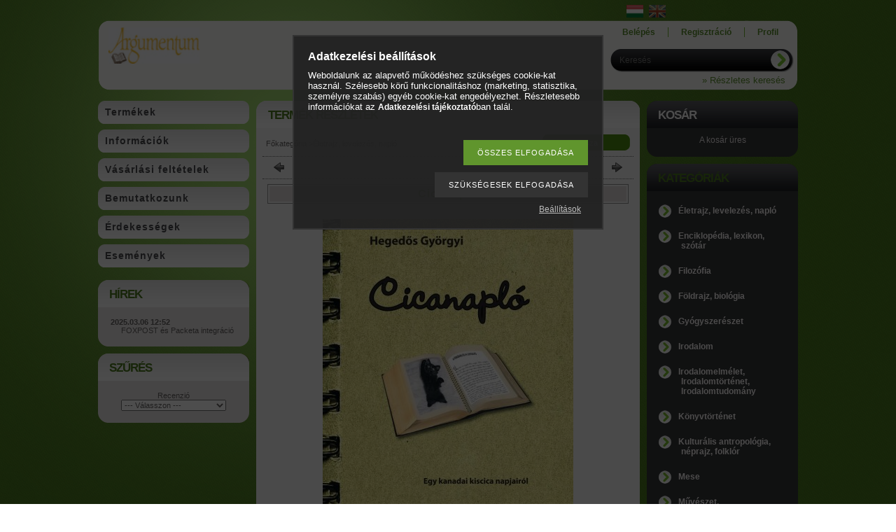

--- FILE ---
content_type: text/html; charset=UTF-8
request_url: https://www.argumentum.net/spd/cicanaplo/Cicanaplo
body_size: 15175
content:
<!DOCTYPE html PUBLIC "-//W3C//DTD XHTML 1.0 Transitional//EN" "http://www.w3.org/TR/xhtml1/DTD/xhtml1-transitional.dtd">
<html xmlns="http://www.w3.org/1999/xhtml" lang="hu" xml:lang="hu" lang="hu" xml:lang="hu" style="">
<head>
<meta http-equiv="Content-Type" content="text/html; charset=utf-8">
<meta http-equiv="Content-Language" content="HU">
<meta http-equiv="Cache-Control" content="no-cache">
<meta name="description" content="Cicanapló, „A Cicanapló igazából a vancouveri galambok miatt íródott. Ha ők nem támadnak fészekrakási kísérleteikkel, ha évekenát nem kellett volna tízpercenkén">
<meta name="robots" content="index, follow">
<meta http-equiv="X-UA-Compatible" content="IE=Edge">
<meta property="og:site_name" content="Argumentum" />
<meta property="og:title" content="Cicanapló - Argumentum">
<meta property="og:description" content="Cicanapló, „A Cicanapló igazából a vancouveri galambok miatt íródott. Ha ők nem támadnak fészekrakási kísérleteikkel, ha évekenát nem kellett volna tízpercenkén">
<meta property="og:type" content="product">
<meta property="og:url" content="https://www.argumentum.net/spd/cicanaplo/Cicanaplo">
<meta property="og:image" content="https://www.argumentum.net/img/16135/cicanaplo/cicanaplo.jpg">

<title>Cicanapló - Argumentum</title>


<script type="text/javascript">
var service_type="shop";
var shop_url_main="https://www.argumentum.net";
var actual_lang="hu";
var money_len="0";
var money_thousend=" ";
var money_dec=",";
var shop_id=16135;
var unas_design_url="https:"+"/"+"/"+"www.argumentum.net"+"/"+"!common_design"+"/"+"base"+"/"+"000904"+"/";
var unas_design_code='000904';
var unas_base_design_code='1';
var unas_design_ver=2;
var unas_design_subver=0;
var unas_shop_url='https://www.argumentum.net';
var config_plus=new Array();
config_plus['product_tooltip']=1;
config_plus['cart_redirect']=2;
config_plus['money_type']='Ft';
config_plus['money_type_display']='Ft';
var lang_text=new Array();

var UNAS = UNAS || {};
UNAS.shop={"base_url":'https://www.argumentum.net',"domain":'www.argumentum.net',"username":'argumentum.unas.hu',"id":16135,"lang":'hu',"currency_type":'Ft',"currency_code":'HUF',"currency_rate":'1',"currency_length":0,"base_currency_length":0,"canonical_url":'https://www.argumentum.net/spd/cicanaplo/Cicanaplo'};
UNAS.design={"code":'000904',"page":'artdet'};
UNAS.api_auth="6df60ad7c645b3fbe5ce2edca68c1ac7";
UNAS.customer={"email":'',"id":0,"group_id":0,"without_registration":0};
UNAS.shop["category_id"]="172051";
UNAS.shop["sku"]="cicanaplo";
UNAS.shop["product_id"]="145944625";
UNAS.shop["only_private_customer_can_purchase"] = false;
 

UNAS.text = {
    "button_overlay_close": `Bezár`,
    "popup_window": `Felugró ablak`,
    "list": `lista`,
    "updating_in_progress": `frissítés folyamatban`,
    "updated": `frissítve`,
    "is_opened": `megnyitva`,
    "is_closed": `bezárva`,
    "deleted": `törölve`,
    "consent_granted": `hozzájárulás megadva`,
    "consent_rejected": `hozzájárulás elutasítva`,
    "field_is_incorrect": `mező hibás`,
    "error_title": `Hiba!`,
    "product_variants": `termék változatok`,
    "product_added_to_cart": `A termék a kosárba került`,
    "product_added_to_cart_with_qty_problem": `A termékből csak [qty_added_to_cart] [qty_unit] került kosárba`,
    "product_removed_from_cart": `A termék törölve a kosárból`,
    "reg_title_name": `Név`,
    "reg_title_company_name": `Cégnév`,
    "number_of_items_in_cart": `Kosárban lévő tételek száma`,
    "cart_is_empty": `A kosár üres`,
    "cart_updated": `A kosár frissült`
};


UNAS.text["delete_from_compare"]= `Törlés összehasonlításból`;
UNAS.text["comparison"]= `Összehasonlítás`;

UNAS.text["delete_from_favourites"]= `Törlés a kedvencek közül`;
UNAS.text["add_to_favourites"]= `Kedvencekhez`;






window.lazySizesConfig=window.lazySizesConfig || {};
window.lazySizesConfig.loadMode=1;
window.lazySizesConfig.loadHidden=false;

window.dataLayer = window.dataLayer || [];
function gtag(){dataLayer.push(arguments)};
gtag('js', new Date());
</script>

<script src="https://www.argumentum.net/!common_packages/jquery/jquery-1.7.2.js?mod_time=1683104288" type="text/javascript"></script>
<script src="https://www.argumentum.net/!common_packages/jquery/plugins/shadowbox3/shadowbox.js?mod_time=1683104288" type="text/javascript"></script>
<script src="https://www.argumentum.net/!common_packages/jquery/plugins/bgiframe/bgiframe.js?mod_time=1683104288" type="text/javascript"></script>
<script src="https://www.argumentum.net/!common_packages/jquery/plugins/ajaxqueue/ajaxqueue.js?mod_time=1683104288" type="text/javascript"></script>
<script src="https://www.argumentum.net/!common_packages/jquery/plugins/color/color.js?mod_time=1683104288" type="text/javascript"></script>
<script src="https://www.argumentum.net/!common_packages/jquery/plugins/autocomplete/autocomplete.js?mod_time=1751452520" type="text/javascript"></script>
<script src="https://www.argumentum.net/!common_packages/jquery/plugins/cookie/cookie.js?mod_time=1683104288" type="text/javascript"></script>
<script src="https://www.argumentum.net/!common_packages/jquery/plugins/treeview/treeview.js?mod_time=1683104288" type="text/javascript"></script>
<script src="https://www.argumentum.net/!common_packages/jquery/plugins/treeview/treeview.edit.js?mod_time=1683104288" type="text/javascript"></script>
<script src="https://www.argumentum.net/!common_packages/jquery/plugins/treeview/treeview.async.js?mod_time=1683104288" type="text/javascript"></script>
<script src="https://www.argumentum.net/!common_packages/jquery/plugins/tools/tools-1.2.7.js?mod_time=1683104288" type="text/javascript"></script>
<script src="https://www.argumentum.net/!common_packages/jquery/own/shop_common/exploded/common.js?mod_time=1764831093" type="text/javascript"></script>
<script src="https://www.argumentum.net/!common_packages/jquery/own/shop_common/exploded/common_overlay.js?mod_time=1754986322" type="text/javascript"></script>
<script src="https://www.argumentum.net/!common_packages/jquery/own/shop_common/exploded/common_shop_popup.js?mod_time=1754991412" type="text/javascript"></script>
<script src="https://www.argumentum.net/!common_packages/jquery/own/shop_common/exploded/common_start_checkout.js?mod_time=1752056294" type="text/javascript"></script>
<script src="https://www.argumentum.net/!common_packages/jquery/own/shop_common/exploded/design_1500.js?mod_time=1725525511" type="text/javascript"></script>
<script src="https://www.argumentum.net/!common_packages/jquery/own/shop_common/exploded/function_change_address_on_order_methods.js?mod_time=1752056294" type="text/javascript"></script>
<script src="https://www.argumentum.net/!common_packages/jquery/own/shop_common/exploded/function_check_password.js?mod_time=1751452520" type="text/javascript"></script>
<script src="https://www.argumentum.net/!common_packages/jquery/own/shop_common/exploded/function_check_zip.js?mod_time=1767692285" type="text/javascript"></script>
<script src="https://www.argumentum.net/!common_packages/jquery/own/shop_common/exploded/function_compare.js?mod_time=1751452520" type="text/javascript"></script>
<script src="https://www.argumentum.net/!common_packages/jquery/own/shop_common/exploded/function_customer_addresses.js?mod_time=1725525511" type="text/javascript"></script>
<script src="https://www.argumentum.net/!common_packages/jquery/own/shop_common/exploded/function_delivery_point_select.js?mod_time=1751452520" type="text/javascript"></script>
<script src="https://www.argumentum.net/!common_packages/jquery/own/shop_common/exploded/function_favourites.js?mod_time=1725525511" type="text/javascript"></script>
<script src="https://www.argumentum.net/!common_packages/jquery/own/shop_common/exploded/function_infinite_scroll.js?mod_time=1758625002" type="text/javascript"></script>
<script src="https://www.argumentum.net/!common_packages/jquery/own/shop_common/exploded/function_language_and_currency_change.js?mod_time=1751452520" type="text/javascript"></script>
<script src="https://www.argumentum.net/!common_packages/jquery/own/shop_common/exploded/function_param_filter.js?mod_time=1764233415" type="text/javascript"></script>
<script src="https://www.argumentum.net/!common_packages/jquery/own/shop_common/exploded/function_postsale.js?mod_time=1751452520" type="text/javascript"></script>
<script src="https://www.argumentum.net/!common_packages/jquery/own/shop_common/exploded/function_product_print.js?mod_time=1725525511" type="text/javascript"></script>
<script src="https://www.argumentum.net/!common_packages/jquery/own/shop_common/exploded/function_product_subscription.js?mod_time=1751452520" type="text/javascript"></script>
<script src="https://www.argumentum.net/!common_packages/jquery/own/shop_common/exploded/function_recommend.js?mod_time=1751452520" type="text/javascript"></script>
<script src="https://www.argumentum.net/!common_packages/jquery/own/shop_common/exploded/function_saved_cards.js?mod_time=1751452520" type="text/javascript"></script>
<script src="https://www.argumentum.net/!common_packages/jquery/own/shop_common/exploded/function_saved_filter_delete.js?mod_time=1751452520" type="text/javascript"></script>
<script src="https://www.argumentum.net/!common_packages/jquery/own/shop_common/exploded/function_search_smart_placeholder.js?mod_time=1751452520" type="text/javascript"></script>
<script src="https://www.argumentum.net/!common_packages/jquery/own/shop_common/exploded/function_vote.js?mod_time=1725525511" type="text/javascript"></script>
<script src="https://www.argumentum.net/!common_packages/jquery/own/shop_common/exploded/page_cart.js?mod_time=1767791927" type="text/javascript"></script>
<script src="https://www.argumentum.net/!common_packages/jquery/own/shop_common/exploded/page_customer_addresses.js?mod_time=1768291153" type="text/javascript"></script>
<script src="https://www.argumentum.net/!common_packages/jquery/own/shop_common/exploded/page_order_checkout.js?mod_time=1725525511" type="text/javascript"></script>
<script src="https://www.argumentum.net/!common_packages/jquery/own/shop_common/exploded/page_order_details.js?mod_time=1725525511" type="text/javascript"></script>
<script src="https://www.argumentum.net/!common_packages/jquery/own/shop_common/exploded/page_order_methods.js?mod_time=1760086915" type="text/javascript"></script>
<script src="https://www.argumentum.net/!common_packages/jquery/own/shop_common/exploded/page_order_return.js?mod_time=1725525511" type="text/javascript"></script>
<script src="https://www.argumentum.net/!common_packages/jquery/own/shop_common/exploded/page_order_send.js?mod_time=1725525511" type="text/javascript"></script>
<script src="https://www.argumentum.net/!common_packages/jquery/own/shop_common/exploded/page_order_subscriptions.js?mod_time=1751452520" type="text/javascript"></script>
<script src="https://www.argumentum.net/!common_packages/jquery/own/shop_common/exploded/page_order_verification.js?mod_time=1752056294" type="text/javascript"></script>
<script src="https://www.argumentum.net/!common_packages/jquery/own/shop_common/exploded/page_product_details.js?mod_time=1751452520" type="text/javascript"></script>
<script src="https://www.argumentum.net/!common_packages/jquery/own/shop_common/exploded/page_product_list.js?mod_time=1725525511" type="text/javascript"></script>
<script src="https://www.argumentum.net/!common_packages/jquery/own/shop_common/exploded/page_product_reviews.js?mod_time=1751452520" type="text/javascript"></script>
<script src="https://www.argumentum.net/!common_packages/jquery/own/shop_common/exploded/page_reg.js?mod_time=1756187462" type="text/javascript"></script>
<script src="https://www.argumentum.net/!common_packages/jquery/plugins/hoverintent/hoverintent.js?mod_time=1683104288" type="text/javascript"></script>
<script src="https://www.argumentum.net/!common_packages/jquery/own/shop_tooltip/shop_tooltip.js?mod_time=1753441723" type="text/javascript"></script>

<link href="https://www.argumentum.net/!common_packages/jquery/plugins/autocomplete/autocomplete.css?mod_time=1683104288" rel="stylesheet" type="text/css">
<link href="https://www.argumentum.net/!common_packages/jquery/plugins/shadowbox3/shadowbox.css?mod_time=1683104288" rel="stylesheet" type="text/css">
<link href="https://www.argumentum.net/!common_design/base/000001/css/common.css?mod_time=1763385135" rel="stylesheet" type="text/css">
<link href="https://www.argumentum.net/!common_design/base/000001/css/page.css?mod_time=1751452521" rel="stylesheet" type="text/css">
<link href="https://www.argumentum.net/!common_design/base/000001/css/box.css?mod_time=1751452521" rel="stylesheet" type="text/css">
<link href="https://www.argumentum.net/!common_design/base/000904/css/layout.css?mod_time=1683104289" rel="stylesheet" type="text/css">
<link href="https://www.argumentum.net/!common_design/base/000001/css/design.css?mod_time=1683104289" rel="stylesheet" type="text/css">
<link href="https://www.argumentum.net/!common_design/base/000904/css/design_custom.css?mod_time=1683104289" rel="stylesheet" type="text/css">
<link href="https://www.argumentum.net/!common_design/base/000904/css/custom.css?mod_time=1683104289" rel="stylesheet" type="text/css">

<link href="https://www.argumentum.net/spd/cicanaplo/Cicanaplo" rel="canonical">
<link href="https://www.argumentum.net/shop_ordered/16135/design_pic/favicon.ico" rel="shortcut icon">
<script type="text/javascript">
        var google_consent=1;
    
        gtag('consent', 'default', {
           'ad_storage': 'denied',
           'ad_user_data': 'denied',
           'ad_personalization': 'denied',
           'analytics_storage': 'denied',
           'functionality_storage': 'denied',
           'personalization_storage': 'denied',
           'security_storage': 'granted'
        });

    
        gtag('consent', 'update', {
           'ad_storage': 'denied',
           'ad_user_data': 'denied',
           'ad_personalization': 'denied',
           'analytics_storage': 'denied',
           'functionality_storage': 'denied',
           'personalization_storage': 'denied',
           'security_storage': 'granted'
        });

        </script>
    <script type='text/javascript'>
(function(i,s,o,g,r,a,m){i['BarionAnalyticsObject']=r;i[r]=i[r]||function(){
    (i[r].q=i[r].q||[]).push(arguments)},i[r].l=1*new Date();a=s.createElement(o),
    m=s.getElementsByTagName(o)[0];a.async=1;a.src=g;m.parentNode.insertBefore(a,m)
})(window, document, 'script', 'https://pixel.barion.com/bp.js', 'bp');
                    
bp('init', 'addBarionPixelId', 'BP-VyrksnPnCf-F4');
</script>
<noscript><img height='1' width='1' style='display:none' alt='' src='https://pixel.barion.com/a.gif?__ba_pixel_id=BP-VyrksnPnCf-F4&ev=contentView&noscript=1'/></noscript>
</head>

<body class='design_ver2' id="ud_shop_artdet" style="">
    <div id="fb-root"></div>
    <script>
        window.fbAsyncInit = function() {
            FB.init({
                xfbml            : true,
                version          : 'v22.0'
            });
        };
    </script>
    <script async defer crossorigin="anonymous" src="https://connect.facebook.net/hu_HU/sdk.js"></script>
    <div id="image_to_cart" style="display:none; position:absolute; z-index:100000;"></div>
<div class="overlay_common overlay_warning" id="overlay_cart_add"></div>
<script type="text/javascript">$(document).ready(function(){ overlay_init("cart_add",{"onBeforeLoad":false}); });</script>
<div class="overlay_common overlay_ok" id="overlay_cart_add_ok"></div>
<script type="text/javascript">$(document).ready(function(){ overlay_init("cart_add_ok",[]); });</script>
<div id="overlay_login_outer"></div>	
	<script type="text/javascript">
	$(document).ready(function(){
	    var login_redir_init="";

		$("#overlay_login_outer").overlay({
			onBeforeLoad: function() {
                var login_redir_temp=login_redir_init;
                if (login_redir_act!="") {
                    login_redir_temp=login_redir_act;
                    login_redir_act="";
                }

									$.ajax({
						type: "GET",
						async: true,
						url: "https://www.argumentum.net/shop_ajax/ajax_popup_login.php",
						data: {
							shop_id:"16135",
							lang_master:"hu",
                            login_redir:login_redir_temp,
							explicit:"ok",
							get_ajax:"1"
						},
						success: function(data){
							$("#overlay_login_outer").html(data);
							if (unas_design_ver >= 5) $("#overlay_login_outer").modal('show');
							$('#overlay_login1 input[name=shop_pass_login]').keypress(function(e) {
								var code = e.keyCode ? e.keyCode : e.which;
								if(code.toString() == 13) {		
									document.form_login_overlay.submit();		
								}	
							});	
						}
					});
								},
			top: 200,
			mask: {
	color: "#000000",
	loadSpeed: 200,
	maskId: "exposeMaskOverlay",
	opacity: 0.7
},
			closeOnClick: (config_plus['overlay_close_on_click_forced'] === 1),
			onClose: function(event, overlayIndex) {
				$("#login_redir").val("");
			},
			load: false
		});
		
			});
	function overlay_login() {
		$(document).ready(function(){
			$("#overlay_login_outer").overlay().load();
		});
	}
	function overlay_login_remind() {
        if (unas_design_ver >= 5) {
            $("#overlay_remind").overlay().load();
        } else {
            $(document).ready(function () {
                $("#overlay_login_outer").overlay().close();
                setTimeout('$("#overlay_remind").overlay().load();', 250);
            });
        }
	}

    var login_redir_act="";
    function overlay_login_redir(redir) {
        login_redir_act=redir;
        $("#overlay_login_outer").overlay().load();
    }
	</script>  
	<div class="overlay_common overlay_info" id="overlay_remind"></div>
<script type="text/javascript">$(document).ready(function(){ overlay_init("remind",[]); });</script>

	<script type="text/javascript">
    	function overlay_login_error_remind() {
		$(document).ready(function(){
			load_login=0;
			$("#overlay_error").overlay().close();
			setTimeout('$("#overlay_remind").overlay().load();', 250);	
		});
	}
	</script>  
	<div class="overlay_common overlay_info" id="overlay_newsletter"></div>
<script type="text/javascript">$(document).ready(function(){ overlay_init("newsletter",[]); });</script>

<script type="text/javascript">
function overlay_newsletter() {
    $(document).ready(function(){
        $("#overlay_newsletter").overlay().load();
    });
}
</script>
<div class="overlay_common overlay_error" id="overlay_script"></div>
<script type="text/javascript">$(document).ready(function(){ overlay_init("script",[]); });</script>
    <script>
    $(document).ready(function() {
        $.ajax({
            type: "GET",
            url: "https://www.argumentum.net/shop_ajax/ajax_stat.php",
            data: {master_shop_id:"16135",get_ajax:"1"}
        });
    });
    </script>
    

<div id='banner_popup_content'></div>



<div id="container">
	
	<div id="header">
    	<div id="header_top">
          <div id="money_lang">
            <div id="money"></div>
            <div id="lang">
<div id='box_lang_content' class='box_content'>

    
    <script type="text/javascript">
$(document).ready(function(){
	$(".box_lang_flag").fadeTo(0, 0.6);
	$(".box_lang_flag").hover(function() {
		$(this).fadeTo(0, 1);
	},function(){
		$(this).fadeTo(0, 0.5);
	});
});
</script>

    <div class='box_lang_type_flag'>
        <a id="box_lang_hu" data-lang="hu" href="#" data-uri="/spd/cicanaplo/Cicanaplo" onclick="location.href='https://www.argumentum.net'+$(this).data('uri')" class="text_small box_lang_a_select" title="Magyar" rel="nofollow"><img src="https://www.argumentum.net/!common_design/own/image/icon/flag/30x22/hu.gif" alt="Magyar" title="Magyar"  width="24"  height="18"  class="box_lang_flag_select" /></a><a id="box_lang_en" data-lang="en" href="#" data-uri="/en/spd/cicanaplo/Cicanaplo" onclick="location.href='https://www.argumentum.net'+$(this).data('uri')" class="text_small" title="English" rel="nofollow"><img src="https://www.argumentum.net/!common_design/own/image/icon/flag/30x22/en.gif" alt="English" title="English"  width="24"  height="18"  class="box_lang_flag" /></a>
    </div>
    

    

</div>
</div>
            <div class="clear_fix"></div>
          </div>
        </div>	
    	<div id="header_container">
        	<div id="header_container_left">
            	<div id="logo"><div id='head_content'><!-- UnasElement {type:editor} -->
<p><a href="https://www.argumentum.net/"><img src="https://www.argumentum.net/shop_ordered/16135/pic/logo-12.jpg" alt="" style="float: left;" width="130" height="52" /></a></p></div></div>
            </div>
            <div id="header_container_right">
            	<div id="menu_top">
                	<ul>
						<li class="login">
    
        
            
                <script type='text/javascript'>
                    function overlay_login() {
                        $(document).ready(function(){
                            $("#overlay_login_outer").overlay().load();
                        });
                    }
                </script>
                <a href="javascript:overlay_login();" class="text_normal">Belépés</a>
            

            
        

        
        

        

    
</li>
                        <li><a href="https://www.argumentum.net/shop_reg.php"><strong>Regisztráció</strong></a></li>                    
                        <li><a href="https://www.argumentum.net/shop_order_track.php"><strong>Profil</strong></a>	</li>
                    </ul>         
                </div>
                <div id="search"><div id='box_search_content' class='box_content'>
    <form name="form_include_search" id="form_include_search" action="https://www.argumentum.net/shop_search.php" method="get">
        <div class='box_search_field'><label><span class="text_small">Kifejezés:</span></label><span class="text_input"><input name="q" id="box_search_input" type="text" maxlength="255" class="text_small js-search-input" value="" placeholder="Keresés" /></span></div>
        <div class='box_search_button'><span class="text_button"><input type="submit" value="" class="text_small" /></span></div>
    </form>
</div></div>
                <div class="clear_fix"></div>
                <div id="adv_search"><a href="https://www.argumentum.net/shop_searchcomplex.php"><strong>&raquo; Részletes keresés</strong></a></div>
            </div>  
            <div class="clear_fix"></div>     
        </div>	
        <div id="header_bottom"><!-- --></div>

    </div>
    
    <div id="content">
    	<div id="content_top"><!-- --></div>
        <div id="content_container_outer"><div id="content_container"><div id="content_container_inner">    	
            <div id="left">
                <div id="menu">
                    <div class="menu_top"><!-- --></div>	
                    <div class="menu_container">
                    	<div id="menu_shop"><div id="menu_content4"><ul><li class="menu_item_1"><span class="menu_item_inner"><a href="https://www.argumentum.net/sct/0/"><strong>Termékek</strong></a></span></li><li class="menu_item_2"><span class="menu_item_inner"><a href="https://www.argumentum.net/shop_contact.php"><strong>Információk</strong></a></span></li><li class="menu_item_3"><span class="menu_item_inner"><a href="https://www.argumentum.net/shop_help.php"><strong>Vásárlási feltételek</strong></a></span></li></ul></div></div>
                        <div id="menu_cms"><div id="menu_content5"><ul><li class="menu_item_plus menu_item_1" id="menu_item_id_558834"><span class="menu_item_inner"><a href="https://www.argumentum.net/spg/558834/Bemutatkozunk" target="_top"><strong>Bemutatkozunk</strong></a></span></li><li class="menu_item_plus menu_item_2" id="menu_item_id_424828"><span class="menu_item_inner"><a href="https://www.argumentum.net/spg/424828/Erdekessegek" target="_top"><strong>Érdekességek</strong></a></span></li><li class="menu_item_plus menu_item_3" id="menu_item_id_537509"><span class="menu_item_inner"><a href="https://www.argumentum.net/spg/537509/Esemenyek" target="_top"><strong>Események</strong></a></span></li></ul></div></div>
                    </div>
						<script>
						   $("#menu_cms ul a").each (function(){
							   	if ($($(this).parents("li:first").find("ul.menu_content_sub")).length!=0) {
									$(this).attr("Onclick","return false");
								}	
							});
							$("#menu_cms ul a").click(function () {
								var ul_div=$(this).parents("li:first").find("ul.menu_content_sub:first");
								if ($(ul_div).length!=0) {
									if ($(ul_div).attr("class").indexOf("opened")!=-1){
										$(ul_div).removeClass("opened");
										$(ul_div).hide();		
									} else {
										$(ul_div).addClass("opened");
										$(ul_div).show();
									}
								}
						   });	
                        </script>                    
                    <div class="menu_bottom"><!-- --></div>
                </div>
            
                <div id="box_left">
                    <div id='box_container_common_news' class='box_container_1'>
                    <div class="box_left_top"><!-- --></div>
                    <div class="box_left_title">Hírek</div>
                    <div class="box_left_container"><div id='box_news_content' class='box_content'>
    
        <div class="box_news_item">
            <div class="box_news_date"><span class="text_small"><strong>2025.03.06 12:52</strong></span></div>
            <div class="box_news_title text_small"><a href="https://www.argumentum.net/shop_news.php?news=82510" class="text_small">FOXPOST és Packeta integráció</a></div>
            
            
        </div>
    

    
</div></div>
                    <div class="box_left_bottom"><!-- --></div>	
                    </div><div id='box_container_shop_art_data' class='box_container_2'>
                    <div class="box_left_top"><!-- --></div>
                    <div class="box_left_title">Szűrés</div>
                    <div class="box_left_container"><div id='box_art_data_content' class='box_content'>

    

    
        
        <div class='box_art_data_label box_art_data_label1'><span class='text_small'>Recenzió</span></div>
        <div class='box_art_data_select box_art_data_select1'><span class='text_input text_select'><select onchange="location.href='https://www.argumentum.net/shop_artspec.php?artspec=6&amp;select1='+encodeURIComponent(this.value)+''" class="text_small"><option value="" selected="selected">--- Válasszon ---</option></select></span></div>
        
    

    

    

</div></div>
                    <div class="box_left_bottom"><!-- --></div>	
                    </div>
                </div>
            </div>
            
            <div id="center">
				<div id="slideshow">
                <div id="slideshow_frame_left"></div>
                <div id="slideshow_frame_right"></div>                
                
                </div>
                <div id="body">
                    <div id="body_top"><!-- --></div>	
                    <div id="body_title">
    <div id='title_content' class='title_content_noh'>
    
        Termék részletek
    
    </div>
</div>	
                    <div id="body_container"><div id='page_content_outer'>











<div id='page_artdet_content' class='page_content'>
	
    <script language="javascript" type="text/javascript">
<!--
var lang_text_warning=`Figyelem!`
var lang_text_required_fields_missing=`Kérjük töltse ki a kötelező mezők mindegyikét!`
function formsubmit_artdet() {
   cart_add("cicanaplo","",null,1)
}
$(document).ready(function(){
	select_base_price("cicanaplo",1);
	
	
});
// -->
</script>

	

	<div class='page_artdet_head'>
        <div class='page_artdet_dispcat'><span class="text_small"><a href="https://www.argumentum.net/sct/0/" class="text_small breadcrumb_item breadcrumb_main">Főkategória</a><span class='breadcrumb_sep'> &gt;</span><a href="https://www.argumentum.net/spl/172051/Eletrajz-levelezes-naplo" class="text_small breadcrumb_item">Életrajz, levelezés, napló</a></span></div>
        <div class='page_artdet_buttonback'><span class="text_button"><input name="button" type="button" class="text_small" value="Vissza" onclick="location.href='https://www.argumentum.net/sct/172051/Eletrajz-levelezes-naplo'" /></span></div>
        <div class='clear_fix'></div>
    </div>
    <div class='page_hr'><hr/></div> 
    
	
        <div class='page_artdet_prev'>
            <div class='page_artdet_prev_left'><a href="javascript:product_det_prevnext('https://www.argumentum.net/spd/cicanaplo/Cicanaplo','?cat=172051&sku=cicanaplo&action=prev_js')" class="text_normal page_artdet_prev_icon" rel="nofollow"><strong>&nbsp;</strong></a></div>
            <div class='page_artdet_prev_right'><a href="javascript:product_det_prevnext('https://www.argumentum.net/spd/cicanaplo/Cicanaplo','?cat=172051&sku=cicanaplo&action=next_js')" class="text_normal page_artdet_next_icon" rel="nofollow"><strong>&nbsp;</strong></a></div>
    
            <div class='clear_fix'></div>
        </div>
        <div class='page_hr'><hr/></div>
    
        
	
    
	    <div>
        
        <form name="form_temp_artdet">

        
        <div class='page_artdet_name_outer border_1'>
        <div class='page_artdet_name bg_color_light2'><h1><span class="text_bigger"><strong><span class="text_style_spacing">
        Cicanapló

        </span></strong></span></h1></div>
        </div>
        
        <div class='page_artdet_pic'>
        <table cellpadding="0" cellspacing="0" border="0">
                <tr>
                  <td class='page_artdet_frame_topleft'></td>
                  <td class='page_artdet_frame_top'></td>
                  <td class='page_artdet_frame_topright'></td>
                </tr>
                <tr>
                  <td class='page_artdet_frame_left'></td>
                  <td class='page_artdet_frame_content'><span class="text_normal"><a href="https://www.argumentum.net/img/16135/cicanaplo/cicanaplo.jpg?time=1612960519" class="text_normal zoom" target="_blank" rel="shadowbox[artpic];width=795;height=1000;options={counterType:'skip',continuous:false,animSequence:'sync'}" title="Cicanapló"><img id="main_image" src="https://www.argumentum.net/img/16135/cicanaplo/450x450/cicanaplo.jpg?time=1612960519" alt="Cicanapló" title="Cicanapló"  /></a></span></td>
                  <td class='page_artdet_frame_right'></td>
                </tr>
                <tr>
                  <td class='page_artdet_frame_bottomleft'></td>
                  <td class='page_artdet_frame_bottom'></td>
                  <td class='page_artdet_frame_bottomright'></td>
                </tr>
        </table>
        
        
        </div>
        
        
        
        <div class='page_hr'><hr/></div>

        

        
            <div id="page_artdet_status">
                <div class="page_design_item">
<div class="page_design_fault_out ">
<div class="page_design_fault_text"><span class="text_normal"><span class="text_color_fault2"><strong>
</strong></span></span></div>
<div class="page_design_main border_2">
<table border="0" cellpadding="0" cellspacing="0">
<tr><td class="page_design_name bg_color_light3"><span class="text_normal">
<strong>Státusz</strong></span></td>
<td class="page_design_name_content bg_color_light2"><div class="page_design_content"><div class="text_normal">
NEM KAPHATÓ &nbsp; &nbsp<div class="page_design_content_icon"></div>
</div></div></td></tr></table>
</div>
</div>
</div>
            </div>
        
        
        
        <div id="page_artdet_price">
				
        
            	<div class="page_design_item">
<div class="page_design_fault_out ">
<div class="page_design_fault_text"><span class="text_normal"><span class="text_color_fault2"><strong>
</strong></span></span></div>
<div class="page_design_main border_2">
<table border="0" cellpadding="0" cellspacing="0">
<tr><td class="page_design_name bg_color_light3"><span class="text_normal">
<strong>Termék ára</strong></span></td>
<td class="page_design_name_content bg_color_light2"><div class="page_design_content"><div class="text_normal">

        
                
                    <div class="page_artdet_price_net"><span class="text_normal">
                        
                        <span id='price_net_brutto_cicanaplo' class='price_net_brutto_cicanaplo'>2 200</span> Ft
                    </span></div>
                
        
                
                
                

				

				
                
                
    
            <div class="page_design_content_icon"></div>
</div></div></td></tr></table>
</div>
</div>
</div>
        </div>
        

        

        
        
        

        

        
        
		
        
        

        

        

        

        <script type="text/javascript">
            var open_cetelem=false;
            $("#page_artdet_credit_head").click(function() {
                if(!open_cetelem) {
                    $("#page_artdet_credit").slideDown( "100", function() {});
                    open_cetelem = true;
                } else {
                    $("#page_artdet_credit").slideUp( "100", function() {});
                    open_cetelem = false;
                }
            });

            var open_cofidis=false;
            $("#page_artdet_cofidis_credit_head").click(function() {
                if(!open_cofidis) {
                    $("#page_artdet_cofidis_credit").slideDown( "100", function() {});
                    open_cofidis = true;
                } else {
                    $("#page_artdet_cofidis_credit").slideUp( "100", function() {});
                    open_cofidis = false;
                }
            });

            var open_otp_aruhitel=false;
            $("#page_artdet_otp_aruhitel_credit_head").click(function() {
                if(!open_otp_aruhitel) {
                    $("#page_artdet_otp_aruhitel_credit").slideDown( "100", function() {});
                    open_otp_aruhitel = true;
                } else {
                    $("#page_artdet_otparuhitel_credit").slideUp( "100", function() {});
                    open_otp_aruhitel = false;
                }
            });
        </script>
        
        
            
        
        
        

		

        
        
        

        
        
        
        <input type="hidden" name="egyeb_nev1" id="temp_egyeb_nev1" value="" /><input type="hidden" name="egyeb_list1" id="temp_egyeb_list1" value="" /><input type="hidden" name="egyeb_nev2" id="temp_egyeb_nev2" value="" /><input type="hidden" name="egyeb_list2" id="temp_egyeb_list2" value="" /><input type="hidden" name="egyeb_nev3" id="temp_egyeb_nev3" value="" /><input type="hidden" name="egyeb_list3" id="temp_egyeb_list3" value="" />
        
        

        </form>

        
        
            <div id="page_artdet_social_icon">
                <div class="page_design_item">
<div class="page_design_fault_out ">
<div class="page_design_fault_text"><span class="text_normal"><span class="text_color_fault2"><strong>
</strong></span></span></div>
<div class="page_design_main border_2">
<table border="0" cellpadding="0" cellspacing="0">
<tr><td class="page_design_name bg_color_light3"><span class="text_normal">
<strong>Megosztom</strong></span></td>
<td class="page_design_name_content bg_color_light2"><div class="page_design_content"><div class="text_normal">
<div class='page_artdet_social_icon_div' id='page_artdet_social_icon_facebook' onclick='window.open("https://www.facebook.com/sharer.php?u=https%3A%2F%2Fwww.argumentum.net%2Fspd%2Fcicanaplo%2FCicanaplo")' title='Facebook'></div><div class='page_artdet_social_icon_div' id='page_artdet_social_icon_pinterest' onclick='window.open("http://www.pinterest.com/pin/create/button/?url=https%3A%2F%2Fwww.argumentum.net%2Fspd%2Fcicanaplo%2FCicanaplo&media=https%3A%2F%2Fwww.argumentum.net%2Fimg%2F16135%2Fcicanaplo%2Fcicanaplo.jpg&description=Cicanapl%C3%B3")' title='Pinterest'></div><div style='width:5px; height:20px;' class='page_artdet_social_icon_div page_artdet_social_icon_space'><!-- --></div><div style='width:95px;' class='page_artdet_social_icon_div' id='page_artdet_social_icon_like'><div class="fb-like" data-href="https://www.argumentum.net/spd/cicanaplo/Cicanaplo" data-width="95" data-layout="button_count" data-action="like" data-size="small" data-share="false" data-lazy="true"></div><style type="text/css">.fb-like.fb_iframe_widget > span { height: 21px !important; }</style></div><div class="page_design_content_icon"></div>
</div></div></td></tr></table>
</div>
</div>
</div>
                <div class="clear_fix"></div>
            </div>
        
        
        
            <div id="page_artdet_func_icon">
                <div class="page_design_item">
<div class="page_design_fault_out ">
<div class="page_design_fault_text"><span class="text_normal"><span class="text_color_fault2"><strong>
</strong></span></span></div>
<div class="page_design_main border_2">
<table border="0" cellpadding="0" cellspacing="0">
<tr><td class="page_design_name bg_color_light3"><span class="text_normal">
<strong>Funkciók</strong></span></td>
<td class="page_design_name_content bg_color_light2"><div class="page_design_content"><div class="text_normal">

	                <div class='page_artdet_func_outer page_artdet_func_favourites_outer_cicanaplo' id='page_artdet_func_favourites_outer'><a href='#' onclick='add_to_favourites("","cicanaplo","page_artdet_func_favourites","page_artdet_func_favourites_outer","145944625"); return false;' title='Kedvencekhez' class='page_artdet_func_icon page_artdet_func_favourites_cicanaplo ' id='page_artdet_func_favourites'></a></div>
	                
                    <div class='page_artdet_func_outer' id='page_artdet_func_print_outer'><a href='#' onclick='popup_print_dialog(2,0,"cicanaplo"); return false;' title='Nyomtat' class='page_artdet_func_icon' id='page_artdet_func_print'></a></div>
                    <div class='page_artdet_func_outer' id='page_artdet_func_compare_outer'><a href='#' onclick='popup_compare_dialog("cicanaplo"); return false;' title='Összehasonlítás' class='page_artdet_func_compare_cicanaplo page_artdet_func_icon' id='page_artdet_func_compare'></a></div>
                    
                 	<div class='clear_fix'></div>
				<div class="page_design_content_icon"></div>
</div></div></td></tr></table>
</div>
</div>
</div>
            </div>
        

            
        
        
        
        
        
        
        
        

        
        
        
        
        
        
        
        
        
        <div id="page_artdet_rovleir">
            <div class="page_design_item">
<div class="page_design_fault_out ">
<div class="page_design_fault_text"><span class="text_normal"><span class="text_color_fault2"><strong>
</strong></span></span></div>
<div class="page_design_main border_2">
<table border="0" cellpadding="0" cellspacing="0">
<tr><td class="page_design_name bg_color_light3"><span class="text_normal">
<strong>Rövid leírás a termékről</strong></span></td>
<td class="page_design_name_content bg_color_light2"><div class="page_design_content"><div class="text_normal">
<span>„A Cicanapló igazából a vancouveri galambok miatt íródott. Ha ők nem támadnak fészekrakási kísérleteikkel, ha évekenát nem kellett volna tízpercenként elzavarni őket az erkélyről párzási időben, akkor nem kellett volna pulimacska” – állítja a szerző. Ebből az érdekes, macska-szemszögből írt könyvből megtudhatjuk mit gondolhatna egy cica a világról, a gazdáiról, az élet nagy kérdéseiről. Megismerhetjük, hogyan született s hogyan került magyar „gyámjá”-hoz, hogyan térképezte fel a lakást, hogyan tanulta meg a macskaalom használatát, hogyan vadászott galamabokra, vagy hogyan ismerkedett meg a fürdőkáddal. A könyvből megtudhatjuk azt is, hogy mit tartalmazna a macskák kiáltványa, melyet „Alulírott Mizériás Misery von Bombay, kinek utóneve Leila, Delila, Jesabel. Más néven Kiscica, de aki Cicuka néven is ismert” írt alá. A kötet gazdagon illusztrált a macska és gazdája közös képeivel. – Macskaszeretőknek kifejezetten ajánlott.</span><div class="page_design_content_icon"></div>
</div></div></td></tr></table>
</div>
</div>
</div>
        </div>
        
        
        
        
        
        <div id="page_artdet_product_param">
            
            <div id="page_artdet_product_param_241821">
                <div class="page_design_item">
<div class="page_design_fault_out ">
<div class="page_design_fault_text"><span class="text_normal"><span class="text_color_fault2"><strong>
</strong></span></span></div>
<div class="page_design_main border_2">
<table border="0" cellpadding="0" cellspacing="0">
<tr><td class="page_design_name bg_color_light3"><span class="text_normal">
<strong>Szerző</strong></span></td>
<td class="page_design_name_content bg_color_light2"><div class="page_design_content"><div class="text_normal">
Hegedős Györgyi<div class="page_design_content_icon"></div>
</div></div></td></tr></table>
</div>
</div>
</div>
            </div>
            
            <div id="page_artdet_product_param_244204">
                <div class="page_design_item">
<div class="page_design_fault_out ">
<div class="page_design_fault_text"><span class="text_normal"><span class="text_color_fault2"><strong>
</strong></span></span></div>
<div class="page_design_main border_2">
<table border="0" cellpadding="0" cellspacing="0">
<tr><td class="page_design_name bg_color_light3"><span class="text_normal">
<strong>Cím</strong></span></td>
<td class="page_design_name_content bg_color_light2"><div class="page_design_content"><div class="text_normal">
Cicanapló<div class="page_design_content_icon"></div>
</div></div></td></tr></table>
</div>
</div>
</div>
            </div>
            
            <div id="page_artdet_product_param_244201">
                <div class="page_design_item">
<div class="page_design_fault_out ">
<div class="page_design_fault_text"><span class="text_normal"><span class="text_color_fault2"><strong>
</strong></span></span></div>
<div class="page_design_main border_2">
<table border="0" cellpadding="0" cellspacing="0">
<tr><td class="page_design_name bg_color_light3"><span class="text_normal">
<strong>Alcím</strong></span></td>
<td class="page_design_name_content bg_color_light2"><div class="page_design_content"><div class="text_normal">
Egy kanadai kiscica napjairól<div class="page_design_content_icon"></div>
</div></div></td></tr></table>
</div>
</div>
</div>
            </div>
            
            <div id="page_artdet_product_param_241824">
                <div class="page_design_item">
<div class="page_design_fault_out ">
<div class="page_design_fault_text"><span class="text_normal"><span class="text_color_fault2"><strong>
</strong></span></span></div>
<div class="page_design_main border_2">
<table border="0" cellpadding="0" cellspacing="0">
<tr><td class="page_design_name bg_color_light3"><span class="text_normal">
<strong>ISBN</strong></span></td>
<td class="page_design_name_content bg_color_light2"><div class="page_design_content"><div class="text_normal">
9789634465331<div class="page_design_content_icon"></div>
</div></div></td></tr></table>
</div>
</div>
</div>
            </div>
            
            <div id="page_artdet_product_param_241836">
                <div class="page_design_item">
<div class="page_design_fault_out ">
<div class="page_design_fault_text"><span class="text_normal"><span class="text_color_fault2"><strong>
</strong></span></span></div>
<div class="page_design_main border_2">
<table border="0" cellpadding="0" cellspacing="0">
<tr><td class="page_design_name bg_color_light3"><span class="text_normal">
<strong>Kiadó</strong></span></td>
<td class="page_design_name_content bg_color_light2"><div class="page_design_content"><div class="text_normal">
Argumentum Kiadó<div class="page_design_content_icon"></div>
</div></div></td></tr></table>
</div>
</div>
</div>
            </div>
            
            <div id="page_artdet_product_param_293738">
                <div class="page_design_item">
<div class="page_design_fault_out ">
<div class="page_design_fault_text"><span class="text_normal"><span class="text_color_fault2"><strong>
</strong></span></span></div>
<div class="page_design_main border_2">
<table border="0" cellpadding="0" cellspacing="0">
<tr><td class="page_design_name bg_color_light3"><span class="text_normal">
<strong>Kiadás időpontja</strong></span></td>
<td class="page_design_name_content bg_color_light2"><div class="page_design_content"><div class="text_normal">
2009<div class="page_design_content_icon"></div>
</div></div></td></tr></table>
</div>
</div>
</div>
            </div>
            
            <div id="page_artdet_product_param_241827">
                <div class="page_design_item">
<div class="page_design_fault_out ">
<div class="page_design_fault_text"><span class="text_normal"><span class="text_color_fault2"><strong>
</strong></span></span></div>
<div class="page_design_main border_2">
<table border="0" cellpadding="0" cellspacing="0">
<tr><td class="page_design_name bg_color_light3"><span class="text_normal">
<strong>Kötés</strong></span></td>
<td class="page_design_name_content bg_color_light2"><div class="page_design_content"><div class="text_normal">
ragasztókötés<div class="page_design_content_icon"></div>
</div></div></td></tr></table>
</div>
</div>
</div>
            </div>
            
            <div id="page_artdet_product_param_241833">
                <div class="page_design_item">
<div class="page_design_fault_out ">
<div class="page_design_fault_text"><span class="text_normal"><span class="text_color_fault2"><strong>
</strong></span></span></div>
<div class="page_design_main border_2">
<table border="0" cellpadding="0" cellspacing="0">
<tr><td class="page_design_name bg_color_light3"><span class="text_normal">
<strong>Oldalszám</strong></span></td>
<td class="page_design_name_content bg_color_light2"><div class="page_design_content"><div class="text_normal">
96<div class="page_design_content_icon"></div>
</div></div></td></tr></table>
</div>
</div>
</div>
            </div>
            
        </div>
        
        
        
        
        
        
        

        
        
        
        
        
        <div id="page_artdet_attach2">
            <div class="page_design_item">
<div class="page_design_fault_out ">
<div class="page_design_fault_text"><span class="text_normal"><span class="text_color_fault2"><strong>
</strong></span></span></div>
<div class="page_design_main border_2">
<table border="0" cellpadding="0" cellspacing="0">
<tr><td class="page_design_name bg_color_light3"><span class="text_normal">
<strong>Hasonló termékek</strong></span></td>
<td class="page_design_name_content bg_color_light2"><div class="page_design_content"><div class="text_normal">

                
                
                    <div class='page_artdet_attach_element'>
                        <div class='page_artdet_attach_pic'>
                            <a href="https://www.argumentum.net/spd/multidoben/Multidoben" class="text_normal product_link_normal page_PopupTrigger" data-sku="multidoben" title="Múltidőben"><img src="https://www.argumentum.net/img/16135/multidoben/60x60/multidoben.jpg?time=1689439020" alt="Múltidőben" title="Múltidőben"  class="border_2" /></a>
                        </div>
                        <div class='page_artdet_attach_text'>
                            <div class='page_artdet_attach_name'><a href="https://www.argumentum.net/spd/multidoben/Multidoben" class='text_normal'>Múltidőben</a><br/></div>
                            
                            <div class='page_artdet_attach_price'><span class='text_small'><span class='text_color_fault'>
                                2 700 Ft
                            </span></span></div>
                            
                        </div>
                        <div class='clear_fix'></div>
                    </div>            	
                
                    <div class='page_artdet_attach_element'>
                        <div class='page_artdet_attach_pic'>
                            <a href="https://www.argumentum.net/spd/eletutam/Eletutam" class="text_normal product_link_normal page_PopupTrigger" data-sku="eletutam" title="Életutam"><img src="https://www.argumentum.net/img/16135/eletutam/60x60/eletutam.jpg?time=1689170039" alt="Életutam" title="Életutam"  class="border_2" /></a>
                        </div>
                        <div class='page_artdet_attach_text'>
                            <div class='page_artdet_attach_name'><a href="https://www.argumentum.net/spd/eletutam/Eletutam" class='text_normal'>Életutam</a><br/></div>
                            
                            <div class='page_artdet_attach_price'><span class='text_small'><span class='text_color_fault'>
                                2 900 Ft
                            </span></span></div>
                            
                        </div>
                        <div class='clear_fix'></div>
                    </div>            	
                
                    <div class='page_artdet_attach_element'>
                        <div class='page_artdet_attach_pic'>
                            <a href="https://www.argumentum.net/spd/csszabo/Cs-Szabo-Laszlo-es-Gal-Istvan-levelezese" class="text_normal product_link_normal page_PopupTrigger" data-sku="csszabo" title="Cs. Szabó László és Gál István levelezése"><img src="https://www.argumentum.net/img/16135/csszabo/60x60/csszabo.jpg?time=1689169988" alt="Cs. Szabó László és Gál István levelezése" title="Cs. Szabó László és Gál István levelezése"  class="border_2" /></a>
                        </div>
                        <div class='page_artdet_attach_text'>
                            <div class='page_artdet_attach_name'><a href="https://www.argumentum.net/spd/csszabo/Cs-Szabo-Laszlo-es-Gal-Istvan-levelezese" class='text_normal'>Cs. Szabó László és Gál István levelezése</a><br/></div>
                            
                            <div class='page_artdet_attach_price'><span class='text_small'><span class='text_color_fault'>
                                2 600 Ft
                            </span></span></div>
                            
                        </div>
                        <div class='clear_fix'></div>
                    </div>            	
                
    
             <div class="page_design_content_icon"></div>
</div></div></td></tr></table>
</div>
</div>
</div>
        </div>
        
        
        

        

		

		</div>

    
    
        

</div><!--page_artdet_content--></div></div>
                    <div id="body_bottom"><!-- --></div>	
                </div>
            </div>

            <div id="right">
                <div id="box_right">
                    <div id="cart">
                        <div id="cart_title">Kosár</div>
                        <div id="cart_text"><div id='box_cart_content' class='box_content'>

    

    
        
    

    

    
        <span class='box_cart_empty'><span class='text_normal'>A kosár üres</span></span>
    

    

    

    

    

    
        <script type="text/javascript">
            $("#cart").click(function() {
                document.location.href="https://www.argumentum.net/shop_cart.php";
            });
        </script>
    

</div></div>
                        <div id="cart_bottom"></div>
                    </div>
                    
                    <div id='box_container_shop_cat' class='box_container_3'>
                    <div class="box_right_top"><!-- --></div>
                    <div class="box_right_title">Kategóriák</div>
                    <div class="box_right_container"><div id='box_cat_content' class='box_content box_cat_type_ajax'><ul id='box_cat_main'><li id='box_cat_1_172051' class=''><span class='text_small box_cat_style0 box_cat_level0 text_style_strong text_color_fault text_style_strong'><a href='https://www.argumentum.net/spl/172051/Eletrajz-levelezes-naplo' class='text_small text_style_strong text_color_fault text_style_strong box_cat_click_level0' >Életrajz, levelezés, napló</a></span></li><li id='box_cat_1_459762' class=''><span class='text_small box_cat_style0 box_cat_level0 text_style_strong'><a href='https://www.argumentum.net/spl/459762/Enciklopedia-lexikon-szotar' class='text_small text_style_strong box_cat_click_level0' >Enciklopédia, lexikon, szótár</a></span></li><li id='box_cat_1_876187' class=''><span class='text_small box_cat_style0 box_cat_level0 text_style_strong'><a href='https://www.argumentum.net/spl/876187/Filozofia' class='text_small text_style_strong box_cat_click_level0' >Filozófia</a></span></li><li id='box_cat_1_913364' class=''><span class='text_small box_cat_style0 box_cat_level0 text_style_strong'><a href='https://www.argumentum.net/spl/913364/Foldrajz-biologia' class='text_small text_style_strong box_cat_click_level0' >Földrajz, biológia</a></span></li><li id='box_cat_1_744030' class=''><span class='text_small box_cat_style0 box_cat_level0 text_style_strong'><a href='https://www.argumentum.net/spl/744030/Gyogyszereszet' class='text_small text_style_strong box_cat_click_level0' >Gyógyszerészet</a></span></li><li id='box_cat_1_664143' class=''><span class='text_small box_cat_style0 box_cat_level0 text_style_strong'><a href='https://www.argumentum.net/spl/664143/Irodalom' class='text_small text_style_strong box_cat_click_level0' >Irodalom</a></span></li><li id='box_cat_1_114502' class=''><span class='text_small box_cat_style0 box_cat_level0 text_style_strong'><a href='https://www.argumentum.net/spl/114502/Irodalomelmelet-Irodalomtortenet-Irodalomtudomany' class='text_small text_style_strong box_cat_click_level0' >Irodalomelmélet, Irodalomtörténet, Irodalomtudomány</a></span></li><li id='box_cat_1_668180' class=''><span class='text_small box_cat_style0 box_cat_level0 text_style_strong'><a href='https://www.argumentum.net/spl/668180/Konyvtortenet' class='text_small text_style_strong box_cat_click_level0' >Könyvtörténet</a></span></li><li id='box_cat_1_462371' class=''><span class='text_small box_cat_style0 box_cat_level0 text_style_strong'><a href='https://www.argumentum.net/spl/462371/Kulturalis-antropologia-neprajz-folklor' class='text_small text_style_strong box_cat_click_level0' >Kulturális antropológia, néprajz, folklór</a></span></li><li id='box_cat_1_419908' class=''><span class='text_small box_cat_style0 box_cat_level0 text_style_strong'><a href='https://www.argumentum.net/spl/419908/Mese' class='text_small text_style_strong box_cat_click_level0' >Mese</a></span></li><li id='box_cat_1_979665' class=''><span class='text_small box_cat_style0 box_cat_level0 text_style_strong'><a href='https://www.argumentum.net/spl/979665/Muveszet-muveszettortenet' class='text_small text_style_strong box_cat_click_level0' >Művészet, művészettörténet</a></span></li><li id='box_cat_1_313845' class=''><span class='text_small box_cat_style0 box_cat_level0 text_style_strong'><a href='https://www.argumentum.net/spl/313845/Numizmatika' class='text_small text_style_strong box_cat_click_level0' >Numizmatika</a></span></li><li id='box_cat_1_730078' class=''><span class='text_small box_cat_style0 box_cat_level0 text_style_strong'><a href='https://www.argumentum.net/spl/730078/Nyelvtudomany' class='text_small text_style_strong box_cat_click_level0' >Nyelvtudomány</a></span></li><li id='box_cat_1_270349' class=''><span class='text_small box_cat_style0 box_cat_level0 text_style_strong'><a href='https://www.argumentum.net/spl/270349/Pedagogia-Pszichologia' class='text_small text_style_strong box_cat_click_level0' >Pedagógia, Pszichológia</a></span></li><li id='box_cat_1_343316' class=''><span class='text_small box_cat_style0 box_cat_level0 text_style_strong'><a href='https://www.argumentum.net/spl/343316/Politikatudomany' class='text_small text_style_strong box_cat_click_level0' >Politikatudomány</a></span></li><li id='box_cat_1_670605' class=''><span class='text_small box_cat_style0 box_cat_level0 text_style_strong'><a href='https://www.argumentum.net/spl/670605/Publicisztika' class='text_small text_style_strong box_cat_click_level0' >Publicisztika</a></span></li><li id='box_cat_1_614302' class=''><span class='text_small box_cat_style0 box_cat_level0 text_style_strong'><a href='https://www.argumentum.net/spl/614302/Sajtotortenet' class='text_small text_style_strong box_cat_click_level0' >Sajtótörténet</a></span></li><li id='box_cat_1_577148' class=''><span class='text_small box_cat_style0 box_cat_level0 text_style_strong'><a href='https://www.argumentum.net/spl/577148/Szociologia-Tarsadalomtudomany' class='text_small text_style_strong box_cat_click_level0' >Szociológia, Társadalomtudomány</a></span></li><li id='box_cat_1_833253' class=''><span class='text_small box_cat_style0 box_cat_level0 text_style_strong'><a href='https://www.argumentum.net/spl/833253/Tanulmanykotet' class='text_small text_style_strong box_cat_click_level0' >Tanulmánykötet</a></span></li><li id='box_cat_1_924280' class=''><span class='text_small box_cat_style0 box_cat_level0 text_style_strong'><a href='https://www.argumentum.net/spl/924280/Tortenelem-Tortenettudomany' class='text_small text_style_strong box_cat_click_level0' >Történelem, Történettudomány</a></span></li><li id='box_cat_1_152486' class=''><span class='text_small box_cat_style0 box_cat_level0 text_style_strong'><a href='https://www.argumentum.net/spl/152486/Vallas' class='text_small text_style_strong box_cat_click_level0' >Vallás</a></span></li><li id='box_cat_1_930898' class=''><span class='text_small box_cat_style0 box_cat_level0 text_style_strong'><a href='https://www.argumentum.net/spl/930898/Vers' class='text_small text_style_strong box_cat_click_level0' >Vers</a></span></li><li id='box_cat_1_467659' class=''><span class='text_small box_cat_style0 box_cat_level0 text_style_strong'><a href='https://www.argumentum.net/spl/467659/Zenetudomany' class='text_small text_style_strong box_cat_click_level0' >Zenetudomány</a></span></li></ul></div></div>
                    <div class="box_right_bottom"><!-- --></div>	
					</div><div id='box_container_shop_top' class='box_container_4'>
                    <div class="box_right_top"><!-- --></div>
                    <div class="box_right_title">TOP termékek</div>
                    <div class="box_right_container"><div id='box_top_content' class='box_content box_top_content'><div class='box_content_ajax' data-min-length='4'></div><script type="text/javascript">
	$.ajax({
		type: "GET",
		async: true,
		url: "https://www.argumentum.net/shop_ajax/ajax_box_top.php",
		data: {
			box_id:"",
			cat_endid:"172051",
			get_ajax:1,
			shop_id:"16135",
			lang_master:"hu"
		},
		success: function(result){
			$("#box_top_content").html(result);
		}
	});
</script>
</div></div>
                    <div class="box_right_bottom"><!-- --></div>	
					</div>
                </div>
            </div>
            
            <div class="clear_fix"></div>
		</div></div></div>
        <div id="content_bottom"><!-- --></div>
	</div>
    
    <div id="footer">
    	<div id="footer_top"><!-- --></div>
    	<div id="footer_contanier"><div id='bottomlink_content'><ul><li id="bottomlink_art"><span class="text_normal"><a href="https://www.argumentum.net/sct/0/" class="text_normal">Termékek</a><span class="bottomlink_div"> | </span></span></li><li id="bottomlink_reg"><span class="text_normal"><a href="https://www.argumentum.net/shop_reg.php" class="text_normal">Regisztráció</a></span></li><li id="bottomlink_cart"><span class="text_normal"><span class="bottomlink_div"> | </span><a href="https://www.argumentum.net/shop_cart.php" class="text_normal">Kosár</a></span></li><li id="bottomlink_search"><span class="text_normal"><span class="bottomlink_div"> | </span><a href="https://www.argumentum.net/shop_searchcomplex.php" class="text_normal">Részletes&nbsp;keresés</a></span></li><li id="bottomlink_order_follow"><span class="text_normal"><span class="bottomlink_div"> | </span><a href="https://www.argumentum.net/shop_order_track.php" class="text_normal">Profil</a></span></li><li id="bottomlink_contact"><span class="text_normal"><span class="bottomlink_div"> | </span><a href="https://www.argumentum.net/shop_contact.php" class="text_normal">Információk</a></span></li><li id="bottomlink_help"><span class="text_normal"><span class="bottomlink_div"> | </span><a href="https://www.argumentum.net/shop_help.php?tab=terms" class="text_normal">Általános&nbsp;szerződési&nbsp;feltételek</a></span></li><li id="bottomlink_help"><span class="text_normal"><span class="bottomlink_div"> | </span><a href="https://www.argumentum.net/shop_help.php?tab=privacy_policy" class="text_normal">Adatkezelési&nbsp;tájékoztató</a></span></li></ul></div></div>	
        <div id="footer_bottom"><!-- --></div>

    </div>
    
    <div id="provider">
    	<div id="provider_top"><!-- --></div>
    	<div id="provider_contanier"></div>	
        <div id="provider_bottom"><!-- --></div>
    </div>
    
</div>
<script type="text/javascript">
/* <![CDATA[ */
Shadowbox.init({
    handleOversize: "resize",
	onFinish : function(az){
		var sb_nav_big_next = $("<a id=\'sb-nav-big_next\'/>").click(function(){Shadowbox.next();}); 
		var sb_nav_big_previous = $("<a id=\'sb-nav-big_previous\'/>").click(function(){Shadowbox.previous();}); 
		if ($("#sb-nav-next").css("display") != "none") $("#sb-body-inner").prepend(sb_nav_big_next);
		if ($("#sb-nav-previous").css("display") != "none") $("#sb-body-inner").prepend(sb_nav_big_previous);
	}
});
function add_to_favourites(value,cikk,id,id_outer,master_key) {
    var temp_cikk_id=cikk.replace(/-/g,'__unas__');
    if($("#"+id).hasClass("remove_favourites")){
	    $.ajax({
	    	type: "POST",
	    	url: "https://www.argumentum.net/shop_ajax/ajax_favourites.php",
	    	data: "get_ajax=1&action=remove&cikk="+cikk+"&shop_id=16135",
	    	success: function(result){
	    		if(result=="OK") {
                var product_array = {};
                product_array["sku"] = cikk;
                product_array["sku_id"] = temp_cikk_id;
                product_array["master_key"] = master_key;
                $(document).trigger("removeFromFavourites", product_array);                if (google_analytics==1) gtag("event", "remove_from_wishlist", { 'sku':cikk });	    		    if ($(".page_artdet_func_favourites_"+temp_cikk_id).attr("alt")!="") $(".page_artdet_func_favourites_"+temp_cikk_id).attr("alt","Kedvencekhez");
	    		    if ($(".page_artdet_func_favourites_"+temp_cikk_id).attr("title")!="") $(".page_artdet_func_favourites_"+temp_cikk_id).attr("title","Kedvencekhez");
	    		    $(".page_artdet_func_favourites_text_"+temp_cikk_id).html("Kedvencekhez");
	    		    $(".page_artdet_func_favourites_"+temp_cikk_id).removeClass("remove_favourites");
	    		    $(".page_artdet_func_favourites_"+temp_cikk_id).css("background-position","0 0");
	    		}
	    	}
    	});
    } else {
	    $.ajax({
	    	type: "POST",
	    	url: "https://www.argumentum.net/shop_ajax/ajax_favourites.php",
	    	data: "get_ajax=1&action=add&cikk="+cikk+"&shop_id=16135",
	    	dataType: "JSON",
	    	success: function(result){
                var product_array = {};
                product_array["sku"] = cikk;
                product_array["sku_id"] = temp_cikk_id;
                product_array["master_key"] = master_key;
                product_array["event_id"] = result.event_id;
                $(document).trigger("addToFavourites", product_array);	    		if(result.success) {
	    		    if ($(".page_artdet_func_favourites_"+temp_cikk_id).attr("alt")!="") $(".page_artdet_func_favourites_"+temp_cikk_id).attr("alt","Törlés a kedvencek közül");
	    		    if ($(".page_artdet_func_favourites_"+temp_cikk_id).attr("title")!="") $(".page_artdet_func_favourites_"+temp_cikk_id).attr("title","Törlés a kedvencek közül");
	    		    $(".page_artdet_func_favourites_text_"+temp_cikk_id).html("Törlés a kedvencek közül");
	    		    $(".page_artdet_func_favourites_"+temp_cikk_id).addClass("remove_favourites");
	    		    $(".page_artdet_func_favourites_"+temp_cikk_id).css("background-position","0 -24px");
	    		}
	    	}
    	});
     }
  }
var get_ajax=1;

    function calc_search_input_position(search_inputs) {
        let search_input = $(search_inputs).filter(':visible').first();
        if (search_input.length) {
            const offset = search_input.offset();
            const width = search_input.outerWidth(true);
            const height = search_input.outerHeight(true);
            const left = offset.left;
            const top = offset.top - $(window).scrollTop();

            document.documentElement.style.setProperty("--search-input-left-distance", `${left}px`);
            document.documentElement.style.setProperty("--search-input-right-distance", `${left + width}px`);
            document.documentElement.style.setProperty("--search-input-bottom-distance", `${top + height}px`);
            document.documentElement.style.setProperty("--search-input-height", `${height}px`);
        }
    }

    var autocomplete_width;
    var small_search_box;
    var result_class;

    function change_box_search(plus_id) {
        result_class = 'ac_results'+plus_id;
        $("."+result_class).css("display","none");
        autocomplete_width = $("#box_search_content" + plus_id + " #box_search_input" + plus_id).outerWidth(true);
        small_search_box = '';

                if (autocomplete_width < 160) autocomplete_width = 160;
        if (autocomplete_width < 280) {
            small_search_box = ' small_search_box';
            $("."+result_class).addClass("small_search_box");
        } else {
            $("."+result_class).removeClass("small_search_box");
        }
        
        const search_input = $("#box_search_input"+plus_id);
                search_input.autocomplete().setOptions({ width: autocomplete_width, resultsClass: result_class, resultsClassPlus: small_search_box });
    }

    function init_box_search(plus_id) {
        const search_input = $("#box_search_input"+plus_id);

        
                const throttledSearchInputPositionCalc  = throttleWithTrailing(calc_search_input_position);
        function onScroll() {
            throttledSearchInputPositionCalc(search_input);
        }
        search_input.on("focus blur",function (e){
            if (e.type == 'focus') {
                window.addEventListener('scroll', onScroll, { passive: true });
            } else {
                window.removeEventListener('scroll', onScroll);
            }
        });
        
        change_box_search(plus_id);
        $(window).resize(function(){
            change_box_search(plus_id);
        });

        search_input.autocomplete("https://www.argumentum.net/shop_ajax/ajax_box_search.php", {
            width: autocomplete_width,
            resultsClass: result_class,
            resultsClassPlus: small_search_box,
            minChars: 3,
            max: 10,
            extraParams: {
                'shop_id':'16135',
                'lang_master':'hu',
                'get_ajax':'1',
                'search': function() {
                    return search_input.val();
                }
            },
            onSelect: function() {
                var temp_search = search_input.val();

                if (temp_search.indexOf("unas_category_link") >= 0){
                    search_input.val("");
                    temp_search = temp_search.replace('unas_category_link¤','');
                    window.location.href = temp_search;
                } else {
                                        $("#form_include_search"+plus_id).submit();
                }
            },
            selectFirst: false,
                });
    }
    $(document).ready(function() {init_box_search("");});    function init_box_cat(id) {
        $(id).treeview({
            animated: "100",
            url: "https://www.argumentum.net/shop_ajax/ajax_box_cat.php?shop_id_master=16135"+unescape('%26')+"aktcat=172051"+unescape('%26')+"lang_master=hu"+unescape('%26')+"box_var_prefix="+unescape('%26')+"get_ajax="+get_ajax
        });
    }
    $(document).ready(function() { init_box_cat("#box_cat_main"); });     function popup_compare_dialog(cikk) {
                                $.shop_popup("open",{
            ajax_url:"https://www.argumentum.net/shop_compare.php",
            ajax_data:"cikk="+cikk+"&change_lang=hu&get_ajax=1",
            width: "content",
            height: "content",
            offsetHeight: 32,
            modal:0.6,
            contentId:"page_compare_table",
            popupId:"compare",
            class:"shop_popup_compare shop_popup_artdet",
            overflow: "auto"
        });

        if (google_analytics==1) gtag("event", "show_compare", { });

                    }
    
$(document).ready(function(){
    setTimeout(function() {

        
    }, 300);

});

/* ]]> */
</script>


<script type="application/ld+json">{"@context":"https:\/\/schema.org\/","@type":"Product","url":"https:\/\/www.argumentum.net\/spd\/cicanaplo\/Cicanaplo","offers":{"@type":"Offer","category":"\u00c9letrajz, levelez\u00e9s, napl\u00f3","url":"https:\/\/www.argumentum.net\/spd\/cicanaplo\/Cicanaplo","itemCondition":"https:\/\/schema.org\/NewCondition","priceCurrency":"HUF","price":"2200","priceValidUntil":"2027-01-17"},"image":["https:\/\/www.argumentum.net\/img\/16135\/cicanaplo\/cicanaplo.jpg?time=1612960519"],"description":"\u201eA Cicanapl\u00f3 igaz\u00e1b\u00f3l a vancouveri galambok miatt \u00edr\u00f3dott. Ha \u0151k nem t\u00e1madnak f\u00e9szekrak\u00e1si k\u00eds\u00e9rleteikkel, ha \u00e9veken\u00e1t nem kellett volna t\u00edzpercenk\u00e9nt elzavarni \u0151ket az erk\u00e9lyr\u0151l p\u00e1rz\u00e1si id\u0151ben, akkor nem kellett volna pulimacska\u201d \u2013 \u00e1ll\u00edtja a szerz\u0151. Ebb\u0151l az \u00e9rdekes, macska-szemsz\u00f6gb\u0151l \u00edrt k\u00f6nyvb\u0151l megtudhatjuk mit gondolhatna egy cica a vil\u00e1gr\u00f3l, a gazd\u00e1ir\u00f3l, az \u00e9let nagy k\u00e9rd\u00e9seir\u0151l. Megismerhetj\u00fck, hogyan sz\u00fcletett s hogyan ker\u00fclt magyar \u201egy\u00e1mj\u00e1\u201d-hoz, hogyan t\u00e9rk\u00e9pezte fel a lak\u00e1st, hogyan tanulta meg a macskaalom haszn\u00e1lat\u00e1t, hogyan vad\u00e1szott galamabokra, vagy hogyan ismerkedett meg a f\u00fcrd\u0151k\u00e1ddal. A k\u00f6nyvb\u0151l megtudhatjuk azt is, hogy mit tartalmazna a macsk\u00e1k ki\u00e1ltv\u00e1nya, melyet \u201eAlul\u00edrott Miz\u00e9ri\u00e1s Misery von Bombay, kinek ut\u00f3neve Leila, Delila, Jesabel. M\u00e1s n\u00e9ven Kiscica, de aki Cicuka n\u00e9ven is ismert\u201d \u00edrt al\u00e1. A k\u00f6tet gazdagon illusztr\u00e1lt a macska \u00e9s gazd\u00e1ja k\u00f6z\u00f6s k\u00e9peivel. \u2013 Macskaszeret\u0151knek kifejezetten aj\u00e1nlott.","gtin13":"9789634465331","productId":"isbn:","additionalProperty":[{"@type":"PropertyValue","name":"Szerz\u0151","value":"Heged\u0151s Gy\u00f6rgyi"},{"@type":"PropertyValue","name":"C\u00edm","value":"Cicanapl\u00f3"},{"@type":"PropertyValue","name":"Alc\u00edm","value":"Egy kanadai kiscica napjair\u00f3l"},{"@type":"PropertyValue","name":"ISBN","value":"9789634465331"},{"@type":"PropertyValue","name":"Kiad\u00f3","value":"Argumentum Kiad\u00f3"},{"@type":"PropertyValue","name":"Kiad\u00e1s id\u0151pontja","value":"2009"},{"@type":"PropertyValue","name":"K\u00f6t\u00e9s","value":"ragaszt\u00f3k\u00f6t\u00e9s"},{"@type":"PropertyValue","name":"Oldalsz\u00e1m","value":"96"}],"name":"Cicanapl\u00f3"}</script>

<script type="application/ld+json">{"@context":"https:\/\/schema.org\/","@type":"BreadcrumbList","itemListElement":[{"@type":"ListItem","position":1,"name":"\u00c9letrajz, levelez\u00e9s, napl\u00f3","item":"https:\/\/www.argumentum.net\/spl\/172051\/Eletrajz-levelezes-naplo"}]}</script>

<script type="application/ld+json">{"@context":"https:\/\/schema.org\/","@type":"WebSite","url":"https:\/\/www.argumentum.net\/","name":"Argumentum","potentialAction":{"@type":"SearchAction","target":"https:\/\/www.argumentum.net\/shop_search.php?search={search_term}","query-input":"required name=search_term"}}</script>
<div class="cookie-alert cookie-alert-popup cookie_alert_4 overlay_common" id="overlay_cookie_alert" style="display:none">
	<div class="cookie-alert__inner">
		<div class="container">
			<div class="container text-left">
				<div>
					<div class="cookie-alert__title font-weight-bold">Adatkezelési beállítások</div>
					<div class="cookie-alert__text font-s">Weboldalunk az alapvető működéshez szükséges cookie-kat használ. Szélesebb körű funkcionalitáshoz (marketing, statisztika, személyre szabás) egyéb cookie-kat engedélyezhet. Részletesebb információkat az <a href="https://www.argumentum.net/shop_help.php?tab=privacy_policy" target="_blank" class="text_normal"><b>Adatkezelési tájékoztató</b></a>ban talál.</div>
				</div>
				<div class="cookie-alert__checkboxes-outer">
					<div class="cookie-alert__checkboxes" style="display: none">
						<div class="cookie_alert_checkbox">
                            <span class="text_input text_input_checkbox">
                                <input id="cookie_alert_checkbox_working" type="checkbox" checked="checked" disabled="disabled" />
                            </span>
							<label for="cookie_alert_checkbox_working"><b>Működéshez szükséges cookie-k</b></label>
							<div class="font-s">A működéshez szükséges cookie-k döntő fontosságúak a weboldal alapvető funkciói szempontjából, és a weboldal ezek nélkül nem fog megfelelően működni. Ezek a sütik nem tárolnak személyazonosításra alkalmas adatokat.</div>
						</div>
						<div class="cookie_alert_checkbox">
                            <span class="text_input text_input_checkbox">
                                <input id="cookie_alert_checkbox_marketing" type="checkbox"  valeu="1" />
                            </span>
							<label for="cookie_alert_checkbox_marketing"><b>Marketing cookie-k</b></label>
							<div class="font-s">A marketing cookie-kat a látogatók weboldal-tevékenységének nyomon követésére használjuk. A cél az, hogy releváns hirdetéseket tegyünk közzé az egyéni felhasználók számára (pl. <a href='https://business.safety.google/privacy/' target='_blank'>Google Ads</a>, <a href='https://www.facebook.com/privacy/policies/cookies' target='_blank'>Facebook Ads</a>), valamint aktivitásra buzdítsuk őket, ez pedig még értékesebbé teszi weboldalunkat.</div>
						</div>
						<div class="cookie_alert_checkbox">
                            <span class="text_input text_input_checkbox">
                                <input id="cookie_alert_checkbox_statistics" type="checkbox"  valeu="1" />
                            </span>
							<label for="cookie_alert_checkbox_statistics"><b>Analitikai cookie-k</b></label>
							<div class="font-s">Az adatok névtelen formában való gyűjtésén és jelentésén keresztül a statisztikai cookie-k segítenek a weboldal tulajdonosának abban, hogy megértse, hogyan lépnek interakcióba a látogatók a weboldallal.</div>
						</div>
						<div class="cookie_alert_checkbox">
                            <span class="text_input text_input_checkbox">
                                <input id="cookie_alert_checkbox_personalization" type="checkbox"  valeu="1" />
                            </span>
							<label for="cookie_alert_checkbox_personalization"><b>Cookie-k személyre szabáshoz</b></label>
							<div class="font-s">A személyre szabáshoz használt cookie-k segítségével olyan információkat tudunk megjegyezni, amelyek megváltoztatják a weboldal magatartását, illetve kinézetét.</div>
						</div>
						
						<div class="cookie-alert__btn-save-wrap cookie_alert_button text_button">
							<input class="cookie-alert__btn-set bg_color_dark1" type="button" value="Kiválasztottak elfogadása" /><br />
						</div>
					</div>
				</div>
				<div class="cookie-alert__btn-set-wrap cookie_alert_button text_button">
					<input class="cookie-alert__btn-grant bg_color_dark1" type="button" value="Összes elfogadása" /><br />
					<input class="cookie-alert__btn-decline cookie-alert__btn-close" type="button" value="Szükségesek elfogadása"/><br />
					<a href="#" class="cookie-alert__btn-config" style="margin-top:10px;">Beállítások</a>
				</div>
			</div>
		</div>
	</div>
</div>
<div class="cookie-alert__btn-open" id="cookie_alert_close" onclick='cookie_alert_action(0,-1)'>Adatkezelési beállítások</div>
<script>
    $(document).ready(function(){
        overlay_init("cookie_alert",{})

        
		setTimeout(function () {
			cookie_alert_overlay();
		}, 500);
        
    });

	$(".cookie-alert__btn-set").on("click",function(){
		$('#overlay_cookie_alert').overlay().close();
		cookie_alert_action(1,(($('#cookie_alert_checkbox_marketing').prop('checked')==true)?1:0),(($('#cookie_alert_checkbox_statistics').prop('checked')==true)?1:0),(($('#cookie_alert_checkbox_personalization').prop('checked')==true)?1:0));
	});

	$(".cookie-alert__btn-config").on("click",function(){
		$('.cookie-alert__checkboxes').slideToggle();
		$('.cookie-alert__btn-set-wrap').slideToggle();
	});

	$(".cookie-alert__btn-decline").on("click",function(){
		$('#cookie_alert_checkbox_marketing').prop("checked",false);
		$('#cookie_alert_checkbox_statistics').prop("checked",false);
		$('#cookie_alert_checkbox_personalization').prop("checked",false);
		$('#overlay_cookie_alert').overlay().close();
		cookie_alert_action(1,0,0,0);
	});

	$(".cookie-alert__btn-grant").on("click",function(){
		$('#cookie_alert_checkbox_marketing').prop("checked",true);
		$('#cookie_alert_checkbox_statistics').prop("checked",true);
		$('#cookie_alert_checkbox_personalization').prop("checked",true);
		$('#overlay_cookie_alert').overlay().close();
		cookie_alert_action(1,1,1,1);
	});

    $(document).on('click', '.cookie-alert__btn-open', function(){
		$('.cookie-alert__btn-close').css('display','none');
		$('.cookie-alert__btn-set-wrap').slideToggle();

		cookie_alert_overlay();
    });
    $(document).on('closeConsent',function(){
        $('#overlay_cookie_alert').addClass('cookie-alert-closed');
    });
</script>
</body>


</html>